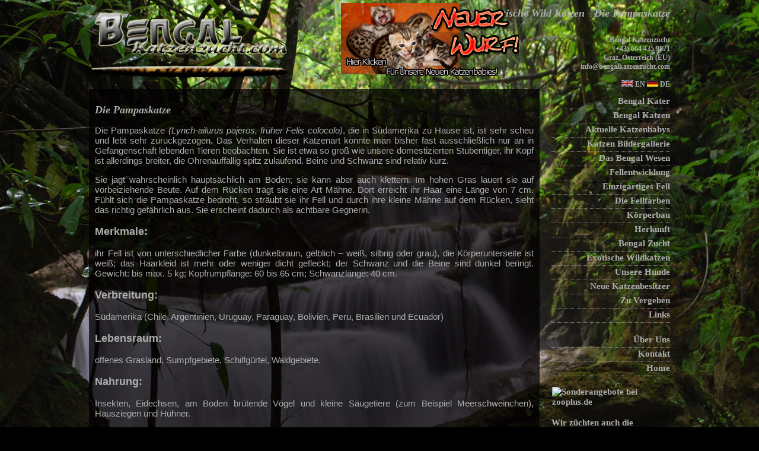

--- FILE ---
content_type: text/html
request_url: http://bengalkatzenzucht.com/pampaskatze.htm
body_size: 2767
content:
<!DOCTYPE html PUBLIC "-//W3C//DTD XHTML 1.0 Transitional//EN" "http://www.w3.org/TR/xhtml1/DTD/xhtml1-transitional.dtd">
<html xmlns="http://www.w3.org/1999/xhtml" xml:lang="en" lang="en">
<head>
<title>BengalKatzenzucht.com - Exotische Katzen Lexikon - Die Pampaskatze</title>
<meta name="description" content="Die Pampaskatze. Exotische Katzen Lexikon - Wildkatzen. Die Bengalkatze ist eine Rasse, die das Erscheinungsbild einer Wildkatze (Leopard) hat und das liebevolle und anhängliche Wesen einer Haus- bzw. Rassekatze. Die Bengal Katze als Rasse ist auch unter dem Namen Leopardette bekannt" />
<meta name="keywords" content="pampaskatze, pampas, katze, exotisch, exotische, katzen, lexikon, wild, wildkatzen, bengal, katze, bengalkatze, leopard, hauskatze, katzenzucht, zuchtkatzen, leopardette, rasse, rassekatze, wildkatze" />
<link rel="shortcut icon" href="favicon.ico" />
<link rel="stylesheet" type="text/css" href="styles.css" />
<meta name="language" content="de" />
<meta name="robots" content="index, all, follow" />
<meta name="distribution" content="Global" />
<meta http-equiv="content-type" content="text/html; charset=iso-8859-1" />
	</head>
<body>
<div id="wrap">
<div id="header"><img src="images/bengal_logo.png" class="floatleft" height="113" alt="Bengal Katzenzucht - Exotische Katzen Lexikon - Die Pampaskatze" border="0" />
<h1>Exotische Wild Katzen - Die Pampaskatze</h1>
</div>
   <div id="topmid"><a href="http://www.bengalkatzenzucht.com/wurf-junge-bengalkatzen.htm">
<img class="floatleft" src="images/bengal_banner.png" width="300" height="133" alt="Bengal Katzenzucht" border="0" /></a>
</div>
   <div id="topbgright">
	<br />Bengal Katzenzucht<br />(+43) 664 435 9871<br />
	<a class="botmenu"  href="http://www.graz.at">Graz</a>, <a class="botmenu" href="http://www.austria.at/">&Ouml;sterreich</a> (EU)<br />
	<a class="botmenu" href="mailto:info@bengalkatzenzucht.com">info@bengalkatzenzucht.com</a>
	<br /><a class="botmenu" href="http://www.bengalkatzenzucht.com/EN/"><br />
	<img src="images/english.jpg" width="20" height="11" alt="Silver Tabby Zuchtkatzen - in Deutsch" border="0" /> EN</a> 
	<a class="botmenu" href="http://www.bengalkatzenzucht.com/">
	<img src="images/deutsch.jpg" width="19" height="11" alt="Silver Tabby - in English" border="0" /> DE</a>
      </div>

<div id="main">

 <h2>Die Pampaskatze</h2>
<p>
Die Pampaskatze <i>(Lynch-ailurus pajeros, früher Felis colocolo)</i>, die in Südamerika zu Hause ist, ist sehr scheu und lebt sehr zurückgezogen. Das Verhalten dieser Katzenart konnte man bisher fast ausschließlich nur an in Gefangenschaft lebenden Tieren beobachten. Sie ist etwa so groß wie unsere domestizierten Stubentiger, ihr Kopf ist allerdings breiter, die Ohrenauffällig spitz zulaufend. Beine und Schwanz sind relativ kurz.
</p>
<p>
Sie jagt wahrscheinlich hauptsächlich am Boden; sie kann aber auch klettern. Im hohen Gras lauert sie auf vorbeiziehende Beute. Auf dem Rücken trägt sie eine Art Mähne. Dort erreicht ihr Haar eine Länge von 7 cm. Fühlt sich die Pampaskatze bedroht, so sträubt sie ihr Fell und durch ihre kleine Mähne auf dem Rücken, sieht das richtig gefährlich aus. Sie erscheint dadurch als achtbare Gegnerin.
</p>
<h3>Merkmale:</h3> ihr Fell ist von unterschiedlicher Farbe (dunkelbraun, gelblich – weiß, silbrig oder grau), die Körperunterseite ist weiß; das Haarkleid ist mehr oder weniger dicht gefleckt; der Schwanz und die Beine sind dunkel beringt.
                  Gewicht: bis max. 5 kg; Kopfrumpflänge: 60 bis 65 cm; Schwanzlänge: 40 cm.
<h3>Verbreitung:</h3> Südamerika (Chile, Argentinien, Uruguay, Paraguay, Bolivien, Peru, Brasilien und Ecuador) 
<h3>Lebensraum:</h3> offenes Grasland, Sumpfgebiete, Schilfgürtel, Waldgebiete.
<h3>Nahrung:</h3> Insekten, Eidechsen, am Boden brütende Vögel und kleine Säugetiere (zum Beispiel Meerschweinchen), Hausziegen und Hühner.
</p>
<p>
<a href="exotische_wild_katzen.htm">Exotische (Wild-) Katzen Lexikon - Übersicht</a>
</p>
</div>

<div id="sidebar">
   <ul class="menu">
<li><a href="bengal_kater.htm">Bengal Kater</a></li>
<li><a href="bengal_katzen.htm">Bengal Katzen</a></li>
<li><a href="http://www.bengalkatzenzucht.com/wurf-junge-bengalkatzen.htm">Aktuelle Katzenbabys</a></li>
<li><a href="http://www.bengalkatzenzucht.com/wurf-junge-bengalkatzen.htm">Katzen Bildergallerie</a></li>
<li><a href="bengal_katze_wesen.htm">Das Bengal Wesen</a></li>
<li><a href="bengal_fellentwicklung.htm">Fellentwicklung</a></li>
<li><a href="bengal_fell.htm">Einzigartiges Fell</a></li>
<li><a href="fellfarben.htm">Die Fellfarben</a></li>
<li><a href="koerperbau.htm">K&ouml;rperbau</a></li>
<li><a href="herkunft.htm">Herkunft</a></li>
<li><a href="bengal_zucht.htm">Bengal Zucht</a></li>
<li><a href="exotische_wild_katzen.htm">Exotische Wildkatzen</a></li>
<li><a href="http://www.bengalkatzenzucht.com/wurf-junge-bengalkatzen.htm">Unsere Hunde</a></li>
<li><a href="http://www.bengalkatzenzucht.com/wurf-junge-bengalkatzen.htm">Neue Katzenbesitzer</a></li>
<li><a href="http://www.bengalkatzenzucht.com/wurf-junge-bengalkatzen.htm">Zu Vergeben</a></li>
<li><a href="http://www.bengalkatzenzucht.com/links.htm">Links</a></li>


    </ul>
    <br />
    <ul class="menu">
<li><a href="ueber_uns.htm">&Uuml;ber Uns</a></li>
<li><a href="kontakt.htm">Kontakt</a></li>
<li><a href="http://www.bengalkatzenzucht.com/">Home</a></li>
    </ul>
    <br />
    <!-- BEGINN des zanox-affiliate HTML-Code -->
<a href="http://ad.zanox.com/ppc/?24016625C347650065T"><img src="http://ad.zanox.com/ppv/?24016625C347650065" align="bottom" width="200" height="200" border="0" hspace="1" alt="Sonderangebote bei zooplus.de"></a>
<!-- ENDE des zanox-affiliate HTML-Code -->
    <br /><br />
<a href="http://www.silver-tabby.eu/">
Wir züchten auch die "Whiskaskatze"<br />BKH Silver Tabby!
<img src="images/silvertabby.jpg" height="247" width="200" alt="Wir züchten auch die Whiskaskatze BKH Silver Tabby!" />
</a>
</div>


<div id="footer">
<br /><br />
<div id="navcontainer">
<ul class="botmenu">
<li> | <a href="bengal_kater.htm" class="sidenav">Bengal Zuchtkater</a> | </li>
<li><a href="bengal_katzen.htm" class="sidenav">Bengal Zuchtkatzen</a> | </li>
<li><a href="http://www.bengalkatzenzucht.com/wurf-junge-bengalkatzen.htm" class="sidenav">Neue Fotos</a> | </li>
<li><a href="http://www.bengalkatzenzucht.com/wurf-junge-bengalkatzen.htm" class="sidenav">Bengal Foto Album</a> | </li>
<li><a href="http://www.bengalkatzenzucht.com/fotos/wurf-junge-bengalkatzen.htm" class="sidenav">Aktuelle W&uuml;rfe &amp; Babies</a> | </li>
<li><a href="" class="sidenav">Neue Besitzer mit Katzenfotos</a> | </li>
</ul>
<ul class="botmenu">
<li> | <a href="exotische_wild_katzen.htm" class="sidenav">Exotische Wild Katzen</a> | </li>
<li><a href="bengal_fellentwicklung.htm" class="sidenav">Fellentwicklung</a> | </li>
<li><a href="fellfarben.htm" class="sidenav">Die Fellfarben</a> | </li>
<li><a href="links.htm" class="sidenav">Katzen Links</a> | </li>
<li><a href="ueber_uns.htm" class="sidenav">&Uuml;ber uns</a> | </li>
<li><a href="kontakt.htm" class="sidenav">Kontakt</a> | <br /></li>
<li> | <a href="http://www.bengalkatzenzucht.com/" class="sidenav">Zur&uuml;ck zur Startseite</a> | </li>
</ul>

<div class="copyright">
	Sie sind hier: Exotische Katzen Lexikon - Die Pampaskatze<br />
	 alle rechte vorbehalten<br />
	copyright &copy; 2008 - 2010 www.bengalkatzenzucht.com - <a class="footer" href="http://bengalkatzenzucht.com/datenschutzerklaerung.htm">datenschutzerklärung</a> -<a class="footer" href="http://www.domainnamecom.com">domainname &amp; server hosting by domainnamecom.com</a><br />
	<br />
	</div>
	</div>
   </div>
   </div>
   <br /><br /><br /><br />
   
</body>
</html>


--- FILE ---
content_type: text/css
request_url: http://bengalkatzenzucht.com/styles.css
body_size: 1115
content:
html, body {
	background-color: #000000 ;
	margin: 0 0 0 0 ;
	background-image: url('http://www.bengalkatzenzucht.com/images/bengal_bg.jpg');
    background-repeat: no-repeat;
    background-attachment: fixed;
    background-position: center; 
    }

#wrap {
width:980px;
margin:0 auto;

}

#header {
    margin:0;
    padding-right:0px;
}

#topmid {
	position: absolute;
	top: 0px;
	padding-left: 420px;
	color:#adadad;
	font-family:verdana;
	font-size:12px;
	font-weight:bolder;
}

#topbgright {
	float: right;
	width: 50%;
	text-align: right;
	color:#adadad;
	font-family:verdana;
	font-size:12px;
	font-weight:bolder;
	padding-right:0px;
}

#kontakt {
	float: right;
	width: 50%;
	text-align: right;
	color:#adadad;
	font-family:verdana;
	font-size:12px;
	font-weight:bolder;
	padding-right:0px;
}

#nav ul {
margin:0;
padding:0;
list-style:none;
}

#main {
float:left;
text-align: justify;
color:#adadad;
font-family:arial;
font-size:15px;
width:740px;
padding:10px;
background-image: url('http://www.bengalkatzenzucht.com/images/trans_bg.png');
}

#main a:link {font-size:15px;
	font-weight: bolder;
	color: white;
	text-decoration: none;
}
#main a:visited {font-size:15px;
	font-weight: bolder;
	color: white;
	text-decoration: none;
}
#main a:hover {text-decoration: underline;
}
#main a:active {text-decoration: underline;
}

.main_pic {
	border-color: #000000;
	border-width: 3px;
}

    h1 {
	    font-style: italic;
	text-align: right; 
	font-size: 18px; 
	color: #adadad; 
	font-family: verdana; 
	}
	
	
    h2 {
	    font-style: italic;
	font-size: 18px; 
	color: #adadad; 
	font-family: verdana; 
	}


img.floatleft {float: left; 
    margin: 5px; 
    }
    
img.floatright {float: right; 
    margin: 5px; 
    }


}
h2 {
margin:0 0 1em;
}
#sidebar {

float:right;
width:200px;
padding-top:10px;
}

div.big_box{
    clear:both;
    width:700;
}

div.left_box{
    float: left;
    padding: 10px;
    width: 345px;
    height:1300px;
    border: 1px solid gray;
}
 
div.right_box{
    float: right;
    padding: 10px;
    width: 345px;
    height:1300px;
    border: 1px solid gray;
}


#sidebar a:link {font-size:15px;
	font-weight: bolder;
		color:#adadad;
	font-family:verdana;
	text-decoration: none;
}
#sidebar a:visited {font-size:15px;
	font-weight: bolder;
		color:#adadad;
	font-family:verdana;
	text-decoration: none;
}
#sidebar a:hover {text-decoration: none;
	color:#ffffff;
}
#sidebar a:active {text-decoration: none;
	color:#ffffff;
}


.lex_left {
float:left;
width:50%;
}


.lex_right {
float:right;
width:50%;	
}

.menu {
	
    margin:0;
    padding:0;
    list-style:none;
    }
ul.menu li a {
    text-align: right;
    display:block;
    width:200px;
    height:15px;
    margin:0;
    padding:2px 0 6px;
    font-size:16px;
    font-weight:bolder;
    color:#adadad; 
    text-decoration: none;
    font-family: verdana;
    border-bottom-style: dotted;
    border-bottom-width: 1px;
    border-bottom-color: gray;  
    }
 ul.menu li a:hover {  
    color: #ffffff; 
    background-image: url('http://www.bengalkatzenzucht.com/images/bengal_menu_bg.png');
    background-repeat: no-repeat;
} 


#footer {
clear:both;
padding:5px 10px;
}

#footer p {
margin:0;
margin-top:50px;
background-image: url('http://www.bengalkatzenzucht.com/images/trans_bg.png');
}

ul.footer li a {
    text-align: right;
    display:block;
    width:250px;
    height:15px;
    margin:0;
    padding:2px 0 6px;
    font-size:16px;
    font-weight:bold;
    color:#adadad; 
    text-decoration: none;
    font-family: verdana;
    border-bottom-style: dotted;
    border-bottom-width: 1px;
    border-bottom-color: gray;  
        }
 ul.footer li a:hover {  
    color: #ffffff; 
    background-image: url('http://www.bengalkatzenzucht.com/images/bengal_menu_bg.png');
    background-repeat: no-repeat;
} 

#navcontainer {
	width: 960px;
	height: 130px;
	padding-top:10px;
	text-align: center;
	background-image: url('http://www.bengalkatzenzucht.com/images/trans_bg.png');
	color:#adadad;
	font-family: verdana;
	font-size:12px;
}


#navcontainer a {
	color:#adadad;
	font-family: verdana;
	font-size:12px;
	text-decoration: none;
}


#navcontainer a:hover{
	color:#ffffff;
	font-family: verdana;
	font-size:12px;
	text-decoration: none;
}

.botmenu {
	color:#adadad;
	font-family: verdana;
	font-size:12px;
	text-decoration: none;
}

.botmenu li
{
	display: inline;
	list-style-type: none;
	}

	ul.botmenu li a {
		color:#adadad;
		font-family: verdana;
		font-size:12px;
	}
		
	ul.botmenu li a:hover {
		color: #ffffff;
		background-repeat: no-repeat;
	
	}
	
.copyright {
	text-align: left;
	padding-left: 20px;
}

	
* html #footer {
height:1px;
}
